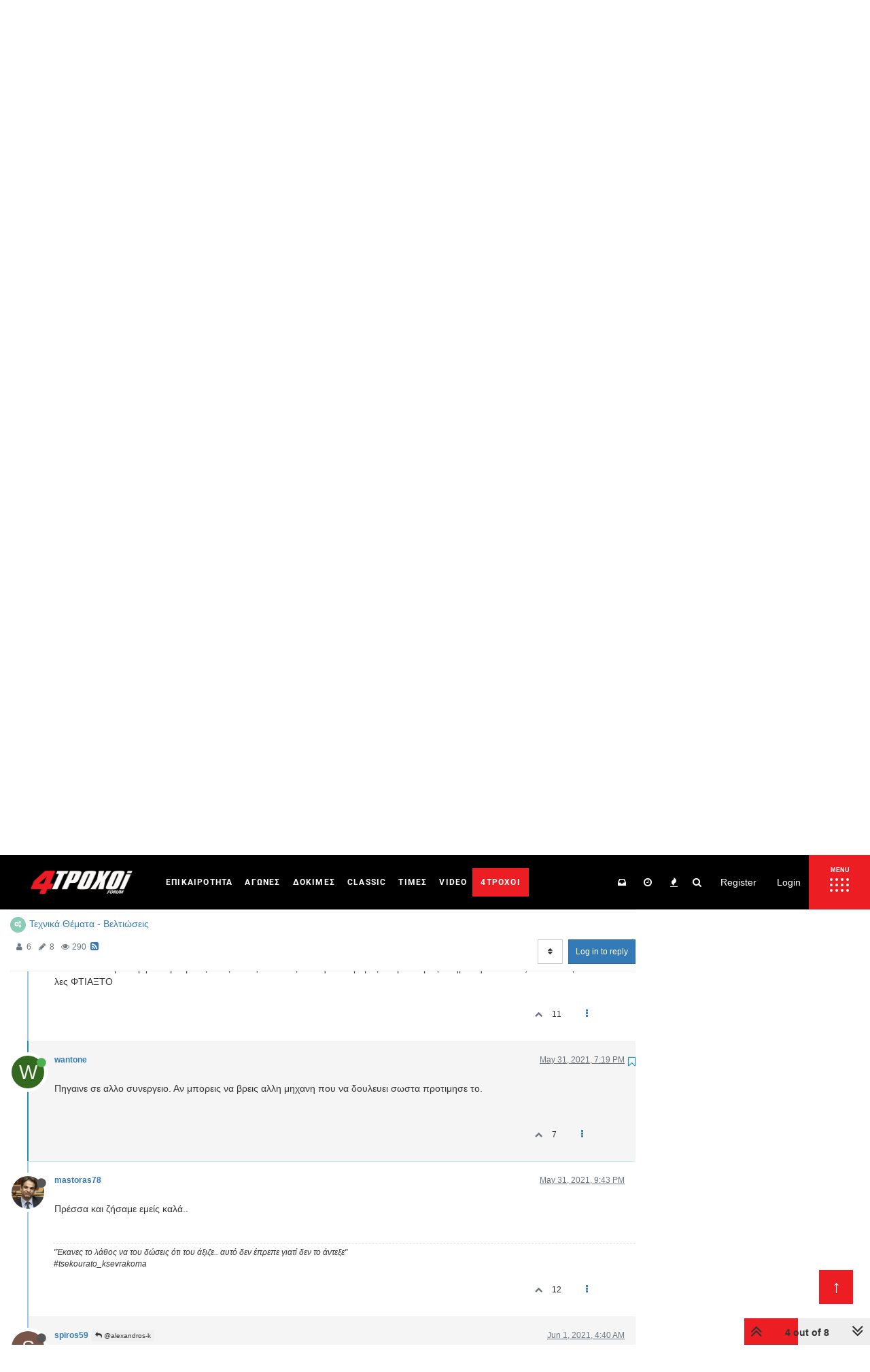

--- FILE ---
content_type: text/plain; charset=UTF-8
request_url: https://forum.4troxoi.gr/socket.io/?EIO=4&transport=polling&t=PipOc3t
body_size: 117
content:
0{"sid":"659elke9j4adKWeEAH3n","upgrades":["websocket"],"pingInterval":25000,"pingTimeout":20000}

--- FILE ---
content_type: application/javascript; charset=UTF-8
request_url: https://forum.4troxoi.gr/assets/src/modules/composer/preview.js?v=8a0hrunh66i
body_size: 758
content:
"use strict";define("composer/preview",["hooks"],function(e){var i={};var n=0;i.render=function(i,r){r=r||function(){};if(!i.find(".preview-container").is(":visible")){return r()}if(n){clearTimeout(n);n=0}var o=i.find("textarea");n=setTimeout(function(){socket.emit("plugins.composer.renderPreview",o.val(),function(o,t){n=0;if(o){return}t=$("<div>"+t+"</div>");t.find("img:not(.not-responsive)").addClass("img-responsive");i.find(".preview").html(t);e.fire("action:composer.preview");r()})},250)};i.matchScroll=function(e){if(!e.find(".preview-container").is(":visible")){return}var i=e.find("textarea");var n=e.find(".preview");if(i.length&&n.length){var r=i[0].scrollHeight-i.height();if(r===0){return}var o=i.scrollTop()/r;n.scrollTop(Math.max(n[0].scrollHeight-n.height(),0)*o)}};i.handleToggler=function(e){i.env=utils.findBootstrapEnvironment();var n=e.find(".write-container .toggle-preview");var r=e.find(".preview-container .toggle-preview");var o=$(".preview-container");var t=$(".write-container");function s(){a(false);if(i.env!=="xs"&&i.env!=="sm"){localStorage.setItem("composer:previewToggled",true)}}function l(){a(true);if(i.env!=="xs"&&i.env!=="sm"){localStorage.removeItem("composer:previewToggled")}}function a(r){if(i.env==="xs"||i.env==="sm"){o.toggleClass("hide",false);t.toggleClass("maximized",false);n.toggleClass("hide",true);o.toggleClass("hidden-xs hidden-sm",!r);t.toggleClass("hidden-xs hidden-sm",r);if(r){i.render(e,function(){})}}else{o.toggleClass("hide",!r);t.toggleClass("maximized",!r);n.toggleClass("hide",r)}i.matchScroll(e)}i.toggle=a;r.on("click",function(){s();e.find(".write").focus()});n.on("click",function(){l();e.find(".write").focus()});if(localStorage.getItem("composer:previewToggled")||(i.env==="xs"||i.env==="sm")){s()}else{l()}};return i});
//# sourceMappingURL=preview.js.map

--- FILE ---
content_type: text/plain; charset=UTF-8
request_url: https://forum.4troxoi.gr/socket.io/?EIO=4&transport=polling&t=PipOcEv&sid=659elke9j4adKWeEAH3n
body_size: 113
content:
40{"sid":"QPqvSzWulFUoq3ahAH3o"}42["checkSession",0]42["setHostname","4troxoi-web-prod-2"]

--- FILE ---
content_type: application/javascript; charset=UTF-8
request_url: https://forum.4troxoi.gr/assets/src/modules/composer/tags.js?v=8a0hrunh66i
body_size: 1534
content:
"use strict";define("composer/tags",function(){var t={};var e;var a;t.init=function(o,g){var s=o.find(".tags");if(!s.length){return}e=ajaxify.data.hasOwnProperty("minTags")?ajaxify.data.minTags:config.minimumTagsPerTopic;a=ajaxify.data.hasOwnProperty("maxTags")?ajaxify.data.maxTags:config.maximumTagsPerTopic;s.tagsinput({confirmKeys:[13,44],trimValue:true});var u=o.find(".bootstrap-tagsinput input");i(o,g,ajaxify.data);app.loadJQueryUI(function(){u.autocomplete({delay:100,position:{my:"left bottom",at:"left top",collision:"flip"},appendTo:o.find(".bootstrap-tagsinput"),open:function(){$(this).autocomplete("widget").css("z-index",2e4)},source:function(t,e){socket.emit("topics.autocompleteTags",{query:t.term,cid:g.cid},function(t,a){if(t){return app.alertError(t.message)}if(a){e(a)}$(".ui-autocomplete a").attr("data-ajaxify","false")})},select:function(){n(u)}});r(g.tags,s);s.on("beforeItemAdd",function(e){var i=a&&a<=t.getTags(o.attr("data-uuid")).length;var n=utils.cleanUpTag(e.item,config.maximumTagLength);var r=n!==e.item;e.cancel=r||e.item.length<config.minimumTagLength||e.item.length>config.maximumTagLength||i;if(e.item.length<config.minimumTagLength){return app.alertError("[[error:tag-too-short, "+config.minimumTagLength+"]]")}else if(e.item.length>config.maximumTagLength){return app.alertError("[[error:tag-too-long, "+config.maximumTagLength+"]]")}else if(i){return app.alertError("[[error:too-many-tags, "+a+"]]")}if(r){s.tagsinput("add",n)}});var e=false;var i=false;s.on("itemRemoved",function(t){if(i){i=false;return}if(!t.item){return}socket.emit("topics.canRemoveTag",{tag:t.item},function(a,i){if(a){return app.alertError(a.message)}if(!i){app.alertError("[[error:cant-remove-system-tag]]");e=true;s.tagsinput("add",t.item)}})});s.on("itemAdded",function(t){if(e){e=false;return}var a=g.hasOwnProperty("cid")?g.cid:ajaxify.data.cid;socket.emit("topics.isTagAllowed",{tag:t.item,cid:a||0},function(e,n){if(e){return app.alertError(e.message)}if(!n){i=true;return s.tagsinput("remove",t.item)}$(window).trigger("action:tag.added",{cid:a,tagEl:s,tag:t.item});if(u.length){u.autocomplete("close")}})})});u.attr("tabIndex",s.attr("tabIndex"));u.on("blur",function(){n(u)});$('[component="composer/tag/dropdown"]').on("click","li",function(){var t=$(this).attr("data-tag");if(t){r([t],s)}return false})};t.isEnoughTags=function(a){return t.getTags(a).length>=e};t.minTagCount=function(){return e};t.onChangeCategory=function(t,e,a,n){var r=t.find('[component="composer/tag/dropdown"]');if(!r.length){return}i(t,e,n);r.toggleClass("hidden",!n.tagWhitelist||!n.tagWhitelist.length);if(n.tagWhitelist){app.parseAndTranslate("composer","tagWhitelist",{tagWhitelist:n.tagWhitelist},function(t){r.find(".dropdown-menu").html(t)})}};function i(t,i,n){var r=t.find(".tags");var o=t.find(".bootstrap-tagsinput input");if(!o.length){return}if(n.hasOwnProperty("minTags")){e=n.minTags}if(n.hasOwnProperty("maxTags")){a=n.maxTags}if(n.tagWhitelist&&n.tagWhitelist.length){o.attr("readonly","");o.attr("placeholder","");r.tagsinput("items").slice().forEach(function(t){if(n.tagWhitelist.indexOf(t)===-1){r.tagsinput("remove",t)}})}else{o.removeAttr("readonly");o.attr("placeholder",t.find("input.tags").attr("placeholder"))}t.find(".tags-container").toggleClass("hidden",n.privileges&&n.privileges.hasOwnProperty("topics:tag")&&!n.privileges["topics:tag"]||a===0&&!i.tags.length);if(n.privileges&&n.privileges.hasOwnProperty("topics:tag")&&!n.privileges["topics:tag"]){r.tagsinput("removeAll")}$(window).trigger("action:tag.toggleInput",{postContainer:t,tagWhitelist:n.tagWhitelist,tagsInput:o})}function n(t){var e=jQuery.Event("keypress");e.which=13;e.keyCode=13;setTimeout(function(){t.trigger(e)},100)}function r(t,e){if(t&&t.length){for(var a=0;a<t.length;++a){e.tagsinput("add",t[a])}}}t.getTags=function(t){return $('.composer[data-uuid="'+t+'"] .tags').tagsinput("items")};return t});
//# sourceMappingURL=tags.js.map